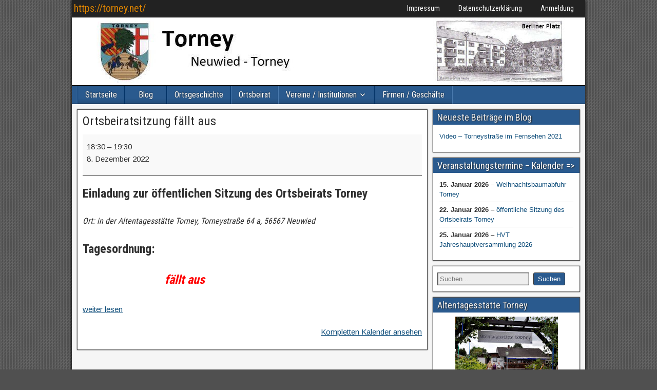

--- FILE ---
content_type: text/html; charset=UTF-8
request_url: https://torney.net/mc-events/st-martinszug-torney/?mc_id=34
body_size: 10822
content:
<!DOCTYPE html>
<html lang="de">
<head>
<meta charset="UTF-8" />
<meta name="viewport" content="initial-scale=1.0" />
<meta name='robots' content='index, follow, max-image-preview:large, max-snippet:-1, max-video-preview:-1' />
<link rel="profile" href="http://gmpg.org/xfn/11" />
<link rel="pingback" href="https://torney.net/xmlrpc.php" />

	<!-- This site is optimized with the Yoast SEO plugin v26.7 - https://yoast.com/wordpress/plugins/seo/ -->
	<title>Ortsbeiratsitzung fällt aus » 8. Dezember 2022 / https://torney.net/</title>
	<script type="application/ld+json" class="yoast-schema-graph">{"@context":"https://schema.org","@graph":[{"@type":"WebPage","@id":"https://torney.net/mc-events/st-martinszug-torney/","url":"https://torney.net/mc-events/st-martinszug-torney/","name":"St. Martinszug Torney - https://torney.net/","isPartOf":{"@id":"https://torney.net/#website"},"datePublished":"2023-02-13T20:36:22+00:00","dateModified":"2023-11-12T19:37:20+00:00","breadcrumb":{"@id":"https://torney.net/mc-events/st-martinszug-torney/#breadcrumb"},"inLanguage":"de","potentialAction":[{"@type":"ReadAction","target":["https://torney.net/mc-events/st-martinszug-torney/"]}]},{"@type":"BreadcrumbList","@id":"https://torney.net/mc-events/st-martinszug-torney/#breadcrumb","itemListElement":[{"@type":"ListItem","position":1,"name":"Startseite","item":"https://torney.net/"},{"@type":"ListItem","position":2,"name":"St. Martinszug Torney"}]},{"@type":"WebSite","@id":"https://torney.net/#website","url":"https://torney.net/","name":"https://torney.net/","description":"","publisher":{"@id":"https://torney.net/#/schema/person/22d48c91dca929b8f241bbf0556e73b7"},"potentialAction":[{"@type":"SearchAction","target":{"@type":"EntryPoint","urlTemplate":"https://torney.net/?s={search_term_string}"},"query-input":{"@type":"PropertyValueSpecification","valueRequired":true,"valueName":"search_term_string"}}],"inLanguage":"de"},{"@type":["Person","Organization"],"@id":"https://torney.net/#/schema/person/22d48c91dca929b8f241bbf0556e73b7","name":"R.N.","image":{"@type":"ImageObject","inLanguage":"de","@id":"https://torney.net/#/schema/person/image/","url":"https://secure.gravatar.com/avatar/b562a3ec9b08e8f3dd1b4e85e1ae86ba0aab87b0240cccbf5e2cb6b7fc809ec1?s=96&d=mm&r=g","contentUrl":"https://secure.gravatar.com/avatar/b562a3ec9b08e8f3dd1b4e85e1ae86ba0aab87b0240cccbf5e2cb6b7fc809ec1?s=96&d=mm&r=g","caption":"R.N."},"logo":{"@id":"https://torney.net/#/schema/person/image/"}},{"@type":"Event","name":"Ortsbeiratsitzung fällt aus","description":"Einladung zur öffentlichen Sitzung des Ortsbeirats Torney Ort: in der Altentagesstätte Torney, Torneystraße 64 a, 56567 Neuwied Tagesordnung: fällt aus","image":"https://torney.net/wp-content/uploads/2021/01/cropped-Icon-Torney.png","url":"https://torney.net/mc-events/ortsbeiratsitzung-faellt-aus/","startDate":"2022-12-08T18:30:00+01:00","endDate":"2022-12-08T19:30:00+01:00","duration":"PT1H","eventAttendanceMode":"https://schema.org/OnlineEventAttendanceMode","location":{"@type":"VirtualLocation","url":"https://torney.net/mc-events/ortsbeiratsitzung-faellt-aus/"},"mainEntityOfPage":{"@id":"https://torney.net/mc-events/st-martinszug-torney/"}}]}</script>
	<!-- / Yoast SEO plugin. -->


<link rel='dns-prefetch' href='//fonts.googleapis.com' />
<link rel="alternate" type="application/rss+xml" title="https://torney.net/ &raquo; Feed" href="https://torney.net/feed/" />
<link rel="alternate" type="application/rss+xml" title="https://torney.net/ &raquo; Kommentar-Feed" href="https://torney.net/comments/feed/" />
<link rel="alternate" title="oEmbed (JSON)" type="application/json+oembed" href="https://torney.net/wp-json/oembed/1.0/embed?url=https%3A%2F%2Ftorney.net%2Fmc-events%2Fst-martinszug-torney%2F" />
<link rel="alternate" title="oEmbed (XML)" type="text/xml+oembed" href="https://torney.net/wp-json/oembed/1.0/embed?url=https%3A%2F%2Ftorney.net%2Fmc-events%2Fst-martinszug-torney%2F&#038;format=xml" />
<style id='wp-img-auto-sizes-contain-inline-css' type='text/css'>
img:is([sizes=auto i],[sizes^="auto," i]){contain-intrinsic-size:3000px 1500px}
/*# sourceURL=wp-img-auto-sizes-contain-inline-css */
</style>
<style id='wp-block-library-inline-css' type='text/css'>
:root{--wp-block-synced-color:#7a00df;--wp-block-synced-color--rgb:122,0,223;--wp-bound-block-color:var(--wp-block-synced-color);--wp-editor-canvas-background:#ddd;--wp-admin-theme-color:#007cba;--wp-admin-theme-color--rgb:0,124,186;--wp-admin-theme-color-darker-10:#006ba1;--wp-admin-theme-color-darker-10--rgb:0,107,160.5;--wp-admin-theme-color-darker-20:#005a87;--wp-admin-theme-color-darker-20--rgb:0,90,135;--wp-admin-border-width-focus:2px}@media (min-resolution:192dpi){:root{--wp-admin-border-width-focus:1.5px}}.wp-element-button{cursor:pointer}:root .has-very-light-gray-background-color{background-color:#eee}:root .has-very-dark-gray-background-color{background-color:#313131}:root .has-very-light-gray-color{color:#eee}:root .has-very-dark-gray-color{color:#313131}:root .has-vivid-green-cyan-to-vivid-cyan-blue-gradient-background{background:linear-gradient(135deg,#00d084,#0693e3)}:root .has-purple-crush-gradient-background{background:linear-gradient(135deg,#34e2e4,#4721fb 50%,#ab1dfe)}:root .has-hazy-dawn-gradient-background{background:linear-gradient(135deg,#faaca8,#dad0ec)}:root .has-subdued-olive-gradient-background{background:linear-gradient(135deg,#fafae1,#67a671)}:root .has-atomic-cream-gradient-background{background:linear-gradient(135deg,#fdd79a,#004a59)}:root .has-nightshade-gradient-background{background:linear-gradient(135deg,#330968,#31cdcf)}:root .has-midnight-gradient-background{background:linear-gradient(135deg,#020381,#2874fc)}:root{--wp--preset--font-size--normal:16px;--wp--preset--font-size--huge:42px}.has-regular-font-size{font-size:1em}.has-larger-font-size{font-size:2.625em}.has-normal-font-size{font-size:var(--wp--preset--font-size--normal)}.has-huge-font-size{font-size:var(--wp--preset--font-size--huge)}.has-text-align-center{text-align:center}.has-text-align-left{text-align:left}.has-text-align-right{text-align:right}.has-fit-text{white-space:nowrap!important}#end-resizable-editor-section{display:none}.aligncenter{clear:both}.items-justified-left{justify-content:flex-start}.items-justified-center{justify-content:center}.items-justified-right{justify-content:flex-end}.items-justified-space-between{justify-content:space-between}.screen-reader-text{border:0;clip-path:inset(50%);height:1px;margin:-1px;overflow:hidden;padding:0;position:absolute;width:1px;word-wrap:normal!important}.screen-reader-text:focus{background-color:#ddd;clip-path:none;color:#444;display:block;font-size:1em;height:auto;left:5px;line-height:normal;padding:15px 23px 14px;text-decoration:none;top:5px;width:auto;z-index:100000}html :where(.has-border-color){border-style:solid}html :where([style*=border-top-color]){border-top-style:solid}html :where([style*=border-right-color]){border-right-style:solid}html :where([style*=border-bottom-color]){border-bottom-style:solid}html :where([style*=border-left-color]){border-left-style:solid}html :where([style*=border-width]){border-style:solid}html :where([style*=border-top-width]){border-top-style:solid}html :where([style*=border-right-width]){border-right-style:solid}html :where([style*=border-bottom-width]){border-bottom-style:solid}html :where([style*=border-left-width]){border-left-style:solid}html :where(img[class*=wp-image-]){height:auto;max-width:100%}:where(figure){margin:0 0 1em}html :where(.is-position-sticky){--wp-admin--admin-bar--position-offset:var(--wp-admin--admin-bar--height,0px)}@media screen and (max-width:600px){html :where(.is-position-sticky){--wp-admin--admin-bar--position-offset:0px}}

/*# sourceURL=wp-block-library-inline-css */
</style><style id='global-styles-inline-css' type='text/css'>
:root{--wp--preset--aspect-ratio--square: 1;--wp--preset--aspect-ratio--4-3: 4/3;--wp--preset--aspect-ratio--3-4: 3/4;--wp--preset--aspect-ratio--3-2: 3/2;--wp--preset--aspect-ratio--2-3: 2/3;--wp--preset--aspect-ratio--16-9: 16/9;--wp--preset--aspect-ratio--9-16: 9/16;--wp--preset--color--black: #000000;--wp--preset--color--cyan-bluish-gray: #abb8c3;--wp--preset--color--white: #ffffff;--wp--preset--color--pale-pink: #f78da7;--wp--preset--color--vivid-red: #cf2e2e;--wp--preset--color--luminous-vivid-orange: #ff6900;--wp--preset--color--luminous-vivid-amber: #fcb900;--wp--preset--color--light-green-cyan: #7bdcb5;--wp--preset--color--vivid-green-cyan: #00d084;--wp--preset--color--pale-cyan-blue: #8ed1fc;--wp--preset--color--vivid-cyan-blue: #0693e3;--wp--preset--color--vivid-purple: #9b51e0;--wp--preset--gradient--vivid-cyan-blue-to-vivid-purple: linear-gradient(135deg,rgb(6,147,227) 0%,rgb(155,81,224) 100%);--wp--preset--gradient--light-green-cyan-to-vivid-green-cyan: linear-gradient(135deg,rgb(122,220,180) 0%,rgb(0,208,130) 100%);--wp--preset--gradient--luminous-vivid-amber-to-luminous-vivid-orange: linear-gradient(135deg,rgb(252,185,0) 0%,rgb(255,105,0) 100%);--wp--preset--gradient--luminous-vivid-orange-to-vivid-red: linear-gradient(135deg,rgb(255,105,0) 0%,rgb(207,46,46) 100%);--wp--preset--gradient--very-light-gray-to-cyan-bluish-gray: linear-gradient(135deg,rgb(238,238,238) 0%,rgb(169,184,195) 100%);--wp--preset--gradient--cool-to-warm-spectrum: linear-gradient(135deg,rgb(74,234,220) 0%,rgb(151,120,209) 20%,rgb(207,42,186) 40%,rgb(238,44,130) 60%,rgb(251,105,98) 80%,rgb(254,248,76) 100%);--wp--preset--gradient--blush-light-purple: linear-gradient(135deg,rgb(255,206,236) 0%,rgb(152,150,240) 100%);--wp--preset--gradient--blush-bordeaux: linear-gradient(135deg,rgb(254,205,165) 0%,rgb(254,45,45) 50%,rgb(107,0,62) 100%);--wp--preset--gradient--luminous-dusk: linear-gradient(135deg,rgb(255,203,112) 0%,rgb(199,81,192) 50%,rgb(65,88,208) 100%);--wp--preset--gradient--pale-ocean: linear-gradient(135deg,rgb(255,245,203) 0%,rgb(182,227,212) 50%,rgb(51,167,181) 100%);--wp--preset--gradient--electric-grass: linear-gradient(135deg,rgb(202,248,128) 0%,rgb(113,206,126) 100%);--wp--preset--gradient--midnight: linear-gradient(135deg,rgb(2,3,129) 0%,rgb(40,116,252) 100%);--wp--preset--font-size--small: 13px;--wp--preset--font-size--medium: 20px;--wp--preset--font-size--large: 36px;--wp--preset--font-size--x-large: 42px;--wp--preset--spacing--20: 0.44rem;--wp--preset--spacing--30: 0.67rem;--wp--preset--spacing--40: 1rem;--wp--preset--spacing--50: 1.5rem;--wp--preset--spacing--60: 2.25rem;--wp--preset--spacing--70: 3.38rem;--wp--preset--spacing--80: 5.06rem;--wp--preset--shadow--natural: 6px 6px 9px rgba(0, 0, 0, 0.2);--wp--preset--shadow--deep: 12px 12px 50px rgba(0, 0, 0, 0.4);--wp--preset--shadow--sharp: 6px 6px 0px rgba(0, 0, 0, 0.2);--wp--preset--shadow--outlined: 6px 6px 0px -3px rgb(255, 255, 255), 6px 6px rgb(0, 0, 0);--wp--preset--shadow--crisp: 6px 6px 0px rgb(0, 0, 0);}:where(.is-layout-flex){gap: 0.5em;}:where(.is-layout-grid){gap: 0.5em;}body .is-layout-flex{display: flex;}.is-layout-flex{flex-wrap: wrap;align-items: center;}.is-layout-flex > :is(*, div){margin: 0;}body .is-layout-grid{display: grid;}.is-layout-grid > :is(*, div){margin: 0;}:where(.wp-block-columns.is-layout-flex){gap: 2em;}:where(.wp-block-columns.is-layout-grid){gap: 2em;}:where(.wp-block-post-template.is-layout-flex){gap: 1.25em;}:where(.wp-block-post-template.is-layout-grid){gap: 1.25em;}.has-black-color{color: var(--wp--preset--color--black) !important;}.has-cyan-bluish-gray-color{color: var(--wp--preset--color--cyan-bluish-gray) !important;}.has-white-color{color: var(--wp--preset--color--white) !important;}.has-pale-pink-color{color: var(--wp--preset--color--pale-pink) !important;}.has-vivid-red-color{color: var(--wp--preset--color--vivid-red) !important;}.has-luminous-vivid-orange-color{color: var(--wp--preset--color--luminous-vivid-orange) !important;}.has-luminous-vivid-amber-color{color: var(--wp--preset--color--luminous-vivid-amber) !important;}.has-light-green-cyan-color{color: var(--wp--preset--color--light-green-cyan) !important;}.has-vivid-green-cyan-color{color: var(--wp--preset--color--vivid-green-cyan) !important;}.has-pale-cyan-blue-color{color: var(--wp--preset--color--pale-cyan-blue) !important;}.has-vivid-cyan-blue-color{color: var(--wp--preset--color--vivid-cyan-blue) !important;}.has-vivid-purple-color{color: var(--wp--preset--color--vivid-purple) !important;}.has-black-background-color{background-color: var(--wp--preset--color--black) !important;}.has-cyan-bluish-gray-background-color{background-color: var(--wp--preset--color--cyan-bluish-gray) !important;}.has-white-background-color{background-color: var(--wp--preset--color--white) !important;}.has-pale-pink-background-color{background-color: var(--wp--preset--color--pale-pink) !important;}.has-vivid-red-background-color{background-color: var(--wp--preset--color--vivid-red) !important;}.has-luminous-vivid-orange-background-color{background-color: var(--wp--preset--color--luminous-vivid-orange) !important;}.has-luminous-vivid-amber-background-color{background-color: var(--wp--preset--color--luminous-vivid-amber) !important;}.has-light-green-cyan-background-color{background-color: var(--wp--preset--color--light-green-cyan) !important;}.has-vivid-green-cyan-background-color{background-color: var(--wp--preset--color--vivid-green-cyan) !important;}.has-pale-cyan-blue-background-color{background-color: var(--wp--preset--color--pale-cyan-blue) !important;}.has-vivid-cyan-blue-background-color{background-color: var(--wp--preset--color--vivid-cyan-blue) !important;}.has-vivid-purple-background-color{background-color: var(--wp--preset--color--vivid-purple) !important;}.has-black-border-color{border-color: var(--wp--preset--color--black) !important;}.has-cyan-bluish-gray-border-color{border-color: var(--wp--preset--color--cyan-bluish-gray) !important;}.has-white-border-color{border-color: var(--wp--preset--color--white) !important;}.has-pale-pink-border-color{border-color: var(--wp--preset--color--pale-pink) !important;}.has-vivid-red-border-color{border-color: var(--wp--preset--color--vivid-red) !important;}.has-luminous-vivid-orange-border-color{border-color: var(--wp--preset--color--luminous-vivid-orange) !important;}.has-luminous-vivid-amber-border-color{border-color: var(--wp--preset--color--luminous-vivid-amber) !important;}.has-light-green-cyan-border-color{border-color: var(--wp--preset--color--light-green-cyan) !important;}.has-vivid-green-cyan-border-color{border-color: var(--wp--preset--color--vivid-green-cyan) !important;}.has-pale-cyan-blue-border-color{border-color: var(--wp--preset--color--pale-cyan-blue) !important;}.has-vivid-cyan-blue-border-color{border-color: var(--wp--preset--color--vivid-cyan-blue) !important;}.has-vivid-purple-border-color{border-color: var(--wp--preset--color--vivid-purple) !important;}.has-vivid-cyan-blue-to-vivid-purple-gradient-background{background: var(--wp--preset--gradient--vivid-cyan-blue-to-vivid-purple) !important;}.has-light-green-cyan-to-vivid-green-cyan-gradient-background{background: var(--wp--preset--gradient--light-green-cyan-to-vivid-green-cyan) !important;}.has-luminous-vivid-amber-to-luminous-vivid-orange-gradient-background{background: var(--wp--preset--gradient--luminous-vivid-amber-to-luminous-vivid-orange) !important;}.has-luminous-vivid-orange-to-vivid-red-gradient-background{background: var(--wp--preset--gradient--luminous-vivid-orange-to-vivid-red) !important;}.has-very-light-gray-to-cyan-bluish-gray-gradient-background{background: var(--wp--preset--gradient--very-light-gray-to-cyan-bluish-gray) !important;}.has-cool-to-warm-spectrum-gradient-background{background: var(--wp--preset--gradient--cool-to-warm-spectrum) !important;}.has-blush-light-purple-gradient-background{background: var(--wp--preset--gradient--blush-light-purple) !important;}.has-blush-bordeaux-gradient-background{background: var(--wp--preset--gradient--blush-bordeaux) !important;}.has-luminous-dusk-gradient-background{background: var(--wp--preset--gradient--luminous-dusk) !important;}.has-pale-ocean-gradient-background{background: var(--wp--preset--gradient--pale-ocean) !important;}.has-electric-grass-gradient-background{background: var(--wp--preset--gradient--electric-grass) !important;}.has-midnight-gradient-background{background: var(--wp--preset--gradient--midnight) !important;}.has-small-font-size{font-size: var(--wp--preset--font-size--small) !important;}.has-medium-font-size{font-size: var(--wp--preset--font-size--medium) !important;}.has-large-font-size{font-size: var(--wp--preset--font-size--large) !important;}.has-x-large-font-size{font-size: var(--wp--preset--font-size--x-large) !important;}
/*# sourceURL=global-styles-inline-css */
</style>

<style id='classic-theme-styles-inline-css' type='text/css'>
/*! This file is auto-generated */
.wp-block-button__link{color:#fff;background-color:#32373c;border-radius:9999px;box-shadow:none;text-decoration:none;padding:calc(.667em + 2px) calc(1.333em + 2px);font-size:1.125em}.wp-block-file__button{background:#32373c;color:#fff;text-decoration:none}
/*# sourceURL=/wp-includes/css/classic-themes.min.css */
</style>
<link rel='stylesheet' id='frontier-font-css' href='//fonts.googleapis.com/css?family=Roboto+Condensed%3A400%2C700%7CArimo%3A400%2C700&#038;ver=6.9' type='text/css' media='all' />
<link rel='stylesheet' id='genericons-css' href='https://torney.net/wp-content/themes/frontier/includes/genericons/genericons.css?ver=1.3.3' type='text/css' media='all' />
<link rel='stylesheet' id='frontier-main-css' href='https://torney.net/wp-content/themes/frontier/style.css?ver=1.3.3' type='text/css' media='all' />
<link rel='stylesheet' id='frontier-responsive-css' href='https://torney.net/wp-content/themes/frontier/responsive.css?ver=1.3.3' type='text/css' media='all' />
<link rel='stylesheet' id='slb_core-css' href='https://torney.net/wp-content/plugins/simple-lightbox/client/css/app.css?ver=2.9.4' type='text/css' media='all' />
<link rel='stylesheet' id='tablepress-default-css' href='https://torney.net/wp-content/tablepress-combined.min.css?ver=56' type='text/css' media='all' />
<link rel='stylesheet' id='dashicons-css' href='https://torney.net/wp-includes/css/dashicons.min.css?ver=6.9' type='text/css' media='all' />
<link rel='stylesheet' id='my-calendar-lists-css' href='https://torney.net/wp-content/plugins/my-calendar/css/list-presets.css?ver=3.6.17' type='text/css' media='all' />
<link rel='stylesheet' id='my-calendar-reset-css' href='https://torney.net/wp-content/plugins/my-calendar/css/reset.css?ver=3.6.17' type='text/css' media='all' />
<link rel='stylesheet' id='my-calendar-style-css' href='https://torney.net/wp-content/plugins/my-calendar/styles/twentytwenty.css?ver=3.6.17-twentytwenty-css' type='text/css' media='all' />
<style id='my-calendar-style-inline-css' type='text/css'>

/* Styles by My Calendar - Joe Dolson https://www.joedolson.com/ */

.my-calendar-modal .event-title svg { background-color: #2a5a8e; padding: 3px; }
.mc-main .mc_torney .event-title, .mc-main .mc_torney .event-title a { background: #2a5a8e !important; color: #ffffff !important; }
.mc-main .mc_torney .event-title button { background: #2a5a8e !important; color: #ffffff !important; }
.mc-main .mc_torney .event-title a:hover, .mc-main .mc_torney .event-title a:focus { background: #00275b !important;}
.mc-main .mc_torney .event-title button:hover, .mc-main .mc_torney .event-title button:focus { background: #00275b !important;}
.my-calendar-modal .event-title svg { background-color: #dd3333; padding: 3px; }
.mc-main .mc_ortsbeirat .event-title, .mc-main .mc_ortsbeirat .event-title a { background: #dd3333 !important; color: #ffffff !important; }
.mc-main .mc_ortsbeirat .event-title button { background: #dd3333 !important; color: #ffffff !important; }
.mc-main .mc_ortsbeirat .event-title a:hover, .mc-main .mc_ortsbeirat .event-title a:focus { background: #aa0000 !important;}
.mc-main .mc_ortsbeirat .event-title button:hover, .mc-main .mc_ortsbeirat .event-title button:focus { background: #aa0000 !important;}
.my-calendar-modal .event-title svg { background-color: #a4b2bf; padding: 3px; }
.mc-main .mc_hvt .event-title, .mc-main .mc_hvt .event-title a { background: #a4b2bf !important; color: #000000 !important; }
.mc-main .mc_hvt .event-title button { background: #a4b2bf !important; color: #000000 !important; }
.mc-main .mc_hvt .event-title a:hover, .mc-main .mc_hvt .event-title a:focus { background: #d7e5f2 !important;}
.mc-main .mc_hvt .event-title button:hover, .mc-main .mc_hvt .event-title button:focus { background: #d7e5f2 !important;}
.my-calendar-modal .event-title svg { background-color: #81d742; padding: 3px; }
.mc-main .mc_kijub .event-title, .mc-main .mc_kijub .event-title a { background: #81d742 !important; color: #000000 !important; }
.mc-main .mc_kijub .event-title button { background: #81d742 !important; color: #000000 !important; }
.mc-main .mc_kijub .event-title a:hover, .mc-main .mc_kijub .event-title a:focus { background: #b4ff75 !important;}
.mc-main .mc_kijub .event-title button:hover, .mc-main .mc_kijub .event-title button:focus { background: #b4ff75 !important;}
.mc-main, .mc-event, .my-calendar-modal, .my-calendar-modal-overlay, .mc-event-list {--primary-dark: #313233; --primary-light: #fff; --secondary-light: #fff; --secondary-dark: #000; --highlight-dark: #666; --highlight-light: #efefef; --close-button: #b32d2e; --search-highlight-bg: #f5e6ab; --navbar-background: transparent; --nav-button-bg: #fff; --nav-button-color: #313233; --nav-button-border: #313233; --nav-input-border: #313233; --nav-input-background: #fff; --nav-input-color: #313233; --grid-cell-border: #0000001f; --grid-header-border: #313233; --grid-header-color: #313233; --grid-weekend-color: #313233; --grid-header-bg: transparent; --grid-weekend-bg: transparent; --grid-cell-background: transparent; --current-day-border: #313233; --current-day-color: #313233; --current-day-bg: transparent; --date-has-events-bg: #313233; --date-has-events-color: #f6f7f7; --calendar-heading: clamp( 1.125rem, 24px, 2.5rem ); --event-title: clamp( 1.25rem, 24px, 2.5rem ); --grid-date: 16px; --grid-date-heading: clamp( .75rem, 16px, 1.5rem ); --modal-title: 1.5rem; --navigation-controls: clamp( .75rem, 16px, 1.5rem ); --card-heading: 1.125rem; --list-date: 1.25rem; --author-card: clamp( .75rem, 14px, 1.5rem); --single-event-title: clamp( 1.25rem, 24px, 2.5rem ); --mini-time-text: clamp( .75rem, 14px 1.25rem ); --list-event-date: 1.25rem; --list-event-title: 1.2rem; --grid-max-width: 1260px; --list-preset-border-color: #000000; --list-preset-stripe-background: rgba( 0,0,0,.04 ); --list-preset-date-badge-background: #000; --list-preset-date-badge-color: #fff; --list-preset-background: transparent; --category-mc_torney: #2a5a8e; --category-mc_ortsbeirat: #dd3333; --category-mc_hvt: #a4b2bf; --category-mc_kijub: #81d742; }
/*# sourceURL=my-calendar-style-inline-css */
</style>
<script type="text/javascript" src="https://torney.net/wp-includes/js/jquery/jquery.min.js?ver=3.7.1" id="jquery-core-js"></script>
<script type="text/javascript" src="https://torney.net/wp-includes/js/jquery/jquery-migrate.min.js?ver=3.4.1" id="jquery-migrate-js"></script>
<link rel="https://api.w.org/" href="https://torney.net/wp-json/" /><link rel="EditURI" type="application/rsd+xml" title="RSD" href="https://torney.net/xmlrpc.php?rsd" />
<meta name="generator" content="WordPress 6.9" />
<link rel='shortlink' href='https://torney.net/?p=3109' />

<meta property="Frontier Theme" content="1.3.3" />
<style type="text/css" media="screen">
	#container 	{width: 1000px;}
	#header 	{min-height: 0px;}
	#content 	{width: 70%;}
	#sidebar-left 	{width: 30%;}
	#sidebar-right 	{width: 30%;}
</style>

<style type="text/css" media="screen">
	.page-template-page-cs-php #content, .page-template-page-sc-php #content {width: 70%;}
	.page-template-page-cs-php #sidebar-left, .page-template-page-sc-php #sidebar-left,
	.page-template-page-cs-php #sidebar-right, .page-template-page-sc-php #sidebar-right {width: 30%;}
	.page-template-page-scs-php #content {width: 50%;}
	.page-template-page-scs-php #sidebar-left {width: 25%;}
	.page-template-page-scs-php #sidebar-right {width: 25%;}
</style>

<style type="text/css" id="custom-background-css">
body.custom-background { background-image: url("https://torney.net/wp-content/themes/frontier/images/honeycomb.png"); background-position: left top; background-size: auto; background-repeat: repeat; background-attachment: scroll; }
</style>
	<link rel='canonical' href='https://torney.net/mc-events/st-martinszug-torney/?mc_id=34' />
<link rel="icon" href="https://torney.net/wp-content/uploads/2021/01/cropped-Icon-Torney-32x32.png" sizes="32x32" />
<link rel="icon" href="https://torney.net/wp-content/uploads/2021/01/cropped-Icon-Torney-192x192.png" sizes="192x192" />
<link rel="apple-touch-icon" href="https://torney.net/wp-content/uploads/2021/01/cropped-Icon-Torney-180x180.png" />
<meta name="msapplication-TileImage" content="https://torney.net/wp-content/uploads/2021/01/cropped-Icon-Torney-270x270.png" />
</head>

<body class="wp-singular mc-events-template-default single single-mc-events postid-3109 custom-background wp-theme-frontier single-mc-mc_body_34 single-body-event single-mc_ortsbeirat single-mc_no-location single-past-event single-mc_primary_ortsbeirat single-nonrecurring single-mc-1-stunde single-mc-start-18-30 single-ungrouped single-mc-event-23 single-mc-event single-mc_rel_ortsbeirat">
	
	
<div id="container" class="cf" >
	
			
		<div id="top-bar" class="cf">
			
			<div id="top-bar-info">
														<h2 id="site-title"><a href="https://torney.net/">https://torney.net/</a></h2>				
									<span id="site-description"></span>
							</div>

							<nav id="nav-top" role="navigation" aria-label="Top Menu">
					<ul id="menu-top" class="nav-top"><li id="menu-item-109" class="menu-item menu-item-type-post_type menu-item-object-page menu-item-109"><a href="https://torney.net/impressum/">Impressum</a></li>
<li id="menu-item-108" class="menu-item menu-item-type-post_type menu-item-object-page menu-item-108"><a href="https://torney.net/datenschutz/">Datenschutzerklärung</a></li>
<li id="menu-item-129" class="menu-item menu-item-type-custom menu-item-object-custom menu-item-129"><a href="https://torney.net/wp-login.php">Anmeldung</a></li>
</ul>				</nav>
			
					</div>
	
			<div id="header" class="cf"  role="banner">
			
							<div id="header-logo">
					<a href="https://torney.net/"><img src="https://torney.net/wp-content/uploads/2021/11/torney-start-2.jpg" alt="https://torney.net/" /></a>
				</div>
			
			
					</div>
	
			
		<nav id="nav-main" class="cf drop"  role="navigation" aria-label="Main Menu">
			
							<button class="drop-toggle"><span class="genericon genericon-menu"></span></button>
			
			<ul id="menu-hauptmenue" class="nav-main"><li id="menu-item-77" class="menu-item menu-item-type-custom menu-item-object-custom menu-item-home menu-item-77"><a href="https://torney.net/">Startseite</a></li>
<li id="menu-item-98" class="menu-item menu-item-type-taxonomy menu-item-object-category menu-item-98"><a href="https://torney.net/category/blog/">Blog</a></li>
<li id="menu-item-84" class="menu-item menu-item-type-post_type menu-item-object-page menu-item-84"><a href="https://torney.net/ortsgeschichte/">Ortsgeschichte</a></li>
<li id="menu-item-83" class="menu-item menu-item-type-post_type menu-item-object-page menu-item-83"><a href="https://torney.net/ortsbeirat/">Ortsbeirat</a></li>
<li id="menu-item-86" class="menu-item menu-item-type-post_type menu-item-object-page menu-item-has-children menu-item-86"><a href="https://torney.net/vereine/">Vereine / Institutionen</a>
<ul class="sub-menu">
	<li id="menu-item-80" class="menu-item menu-item-type-post_type menu-item-object-page menu-item-has-children menu-item-80"><a href="https://torney.net/vereine/kinderjugend/">Kinder + Jugend</a>
	<ul class="sub-menu">
		<li id="menu-item-82" class="menu-item menu-item-type-post_type menu-item-object-page menu-item-82"><a href="https://torney.net/vereine/kinderjugend/kinder-ab-6-jahre/">Kinder ab 6 Jahre</a></li>
		<li id="menu-item-81" class="menu-item menu-item-type-post_type menu-item-object-page menu-item-81"><a href="https://torney.net/vereine/kinderjugend/kinder-ab-13-jahre/">Kinder ab 13 Jahre</a></li>
		<li id="menu-item-399" class="menu-item menu-item-type-custom menu-item-object-custom menu-item-399"><a target="_blank" href="https://torney.net/wp-content/uploads/2018/03/angebote-kj.pdf">Angebote Kinder-Jugend</a></li>
	</ul>
</li>
	<li id="menu-item-87" class="menu-item menu-item-type-post_type menu-item-object-page menu-item-87"><a href="https://torney.net/vereine/bridge-forum/">Bridge Forum</a></li>
	<li id="menu-item-88" class="menu-item menu-item-type-post_type menu-item-object-page menu-item-88"><a href="https://torney.net/vereine/burschenverein/">Alte Burschen</a></li>
	<li id="menu-item-89" class="menu-item menu-item-type-post_type menu-item-object-page menu-item-89"><a href="https://torney.net/vereine/foerderverein-kita/">Förderverein KITA</a></li>
	<li id="menu-item-90" class="menu-item menu-item-type-post_type menu-item-object-page menu-item-90"><a href="https://torney.net/vereine/hvt/">Heimat- und Verschönerungsverein</a></li>
	<li id="menu-item-529" class="menu-item menu-item-type-custom menu-item-object-custom menu-item-529"><a target="_blank" href="http://www.mennoniten-neuwied.de/">Ev. Mennonitengemeinde</a></li>
	<li id="menu-item-3290" class="menu-item menu-item-type-post_type menu-item-object-page menu-item-3290"><a href="https://torney.net/vereine/karnevalsfreunde-torney/">Karnevalsfreunde Torney</a></li>
	<li id="menu-item-91" class="menu-item menu-item-type-post_type menu-item-object-page menu-item-91"><a href="https://torney.net/vereine/moehnenverein/">Möhnenverein</a></li>
	<li id="menu-item-241" class="menu-item menu-item-type-custom menu-item-object-custom menu-item-241"><a target="_blank" href="http://www.pilgrimfalkoni.de/">Pfadfinder</a></li>
	<li id="menu-item-94" class="menu-item menu-item-type-post_type menu-item-object-page menu-item-94"><a href="https://torney.net/vereine/siedlergemeinschaft/">Siedlergemeinschaft</a></li>
	<li id="menu-item-95" class="menu-item menu-item-type-post_type menu-item-object-page menu-item-95"><a href="https://torney.net/vereine/singkreis/">Singkreis</a></li>
	<li id="menu-item-96" class="menu-item menu-item-type-post_type menu-item-object-page menu-item-96"><a href="https://torney.net/vereine/ttc-ttg-2/">Tischtennis TTC / TTG</a></li>
	<li id="menu-item-97" class="menu-item menu-item-type-post_type menu-item-object-page menu-item-97"><a href="https://torney.net/vereine/tv-niederbieber/">TV Niederbieber</a></li>
</ul>
</li>
<li id="menu-item-2075" class="menu-item menu-item-type-post_type menu-item-object-page menu-item-2075"><a href="https://torney.net/firmen-geschaefte/">Firmen / Geschäfte</a></li>
</ul>
					</nav>
	
	
<div id="main" class="col-cs cf">

<div id="content" class="cf"  role="main">

	
	
	
	
					
<article id="post-3109" class="single-view post-3109 mc-events type-mc-events status-publish hentry mc-event-category-hvt" >


<header class="entry-header cf">
		<h1 class="entry-title" ><a href="https://torney.net/mc-events/st-martinszug-torney/"> Ortsbeiratsitzung fällt aus</a></h1>
	</header>

<div class="entry-byline cf">
	
	
	
	
	
	
	</div>

<div class="entry-content cf" >
	
	
	<article id='mc_single_08_34-single-34' class='mc-mc_single_34 single-event mc_ortsbeirat mc_no-location past-event mc_primary_ortsbeirat nonrecurring mc-1-stunde mc-start-18-30 ungrouped mc-event-23 mc-event mc_rel_ortsbeirat'><header>	<span class="summary screen-reader-text">Ortsbeiratsitzung fällt aus</span></header><div id='mc_single_08_34-single-details-34' class='details no-image' >

	
	<div class='time-block'>
		<span class='mc-icon' aria-hidden='true'></span>
		<p><span class="time-wrapper"><span class='event-time dtstart'><time class='value-title' datetime='2022-12-08T18:30:00+01:00' title='2022-12-08T18:30:00+01:00'>18:30</time></span> <span class='time-separator'> &ndash; </span> <span class='end-time dtend'> <time class='value-title' datetime='2022-12-08T19:30:00+01:00' title='2022-12-08T19:30:00+01:00'>19:30</time></span></span><br /><span class="date-wrapper"><span class='mc-start-date dtstart' title='2022-12-08T18:30:00+01:00' content='2022-12-08T18:30:00+01:00'>8. Dezember 2022</span>  </span></p>
	</div>
		<div class='longdesc description'><h1><strong>Einladung zur öffentlichen Sitzung des Ortsbeirats Torney</strong></h1>
<h5><em>Ort: in der Altentagesstätte Torney, Torneystraße 64 a, 56567 Neuwied</em></h5>
<h1><strong>Tagesordnung:</strong></h1>
<h1 style="padding-left: 160px"><span style="color: #ff0000"><em><strong>fällt aus</strong></em></span></h1>
</div>
		<div class="sharing">	<p class='mc-details'><a aria-label='weiter lesen: Ortsbeiratsitzung fällt aus' href='https://torney.net/mc-events/ortsbeiratsitzung-faellt-aus/'>weiter lesen</a></p>
</div>
		<p class='view-full'><a href='https://torney.net/my-calendar/'>Kompletten Kalender ansehen</a></p></div><!--end .details--></article>
	
	
	
	</div>

<footer class="entry-footer cf">
	
	
	
	</footer>


</article>



			<div id="comment-area">
<div id="comments">
	
	</div></div>
			
	
	
	
	
</div>

<div id="sidebar-right" class="sidebar cf"  role="complementary" aria-label="Sidebar Right">
		<aside id="widgets-wrap-sidebar-right">

					
		<section id="recent-posts-3" class="widget-sidebar frontier-widget widget_recent_entries">
		<h2 class="widget-title">Neueste Beiträge im Blog</h2>
		<ul>
											<li>
					<a href="https://torney.net/07-07-2021-video-von-swr-torneystrasse-im-fernsehen/">Video – Torneystraße im Fernsehen 2021</a>
									</li>
					</ul>

		</section><section id="my_calendar_upcoming_widget-2" class="widget-sidebar frontier-widget widget_my_calendar_upcoming_widget"><h2 class="widget-title"><a href='https://torney.net/my-calendar/'>Veranstaltungstermine &#8211; Kalender =&gt;</a></h2><div class='mc-event-list-container'><ul id='upcoming-events-f8c9b1da032b297f2d854aa1a3f82398' class='mc-event-list upcoming-events list-events'>
<li class="mc-mc_upcoming_135 upcoming-event mc_torney mc_no-location past-event mc_primary_torney nonrecurring mc-12-stunden mc-start-06-00 ungrouped mc-event-114 mc-events mc_rel_torney"><strong><span class='mc_db'>15. Januar 2026</span></strong> – <a href='https://torney.net/mc-events/weihnachtsbaumabfuhr-torney-4/' rel="nofollow"><span class='mc-icon' aria-hidden='true'></span>Weihnachtsbaumabfuhr Torney</a></li>

<li class="mc-mc_upcoming_134 upcoming-event mc_ortsbeirat mc_no-location future-event mc_primary_ortsbeirat nonrecurring mc mc-start-17-30 ungrouped mc-event-113 mc-events mc_rel_ortsbeirat"><strong><span class='mc_db'>22. Januar 2026</span></strong> – <a href='https://torney.net/mc-events/oeffentliche-sitzung-des-ortsbeirats-torney-5/'><span class='mc-icon' aria-hidden='true'></span>öffentliche Sitzung des Ortsbeirats Torney</a></li>

<li class="mc-mc_upcoming_125 upcoming-event mc_hvt mc_no-location future-event mc_primary_hvt nonrecurring mc mc-start-16-00 ungrouped mc-event-104 mc-events mc_rel_hvt"><strong><span class='mc_db'>25. Januar 2026</span></strong> – <a href='https://torney.net/mc-events/hvt-jahreshauptversammlung-2026/'><span class='mc-icon' aria-hidden='true'></span>HVT Jahreshauptversammlung 2026</a></li>
</ul></div></section><section id="search-2" class="widget-sidebar frontier-widget widget_search"><form role="search" method="get" class="search-form" action="https://torney.net/">
				<label>
					<span class="screen-reader-text">Suche nach:</span>
					<input type="search" class="search-field" placeholder="Suchen …" value="" name="s" />
				</label>
				<input type="submit" class="search-submit" value="Suchen" />
			</form></section><section id="text-4" class="widget-sidebar frontier-widget widget_text"><h2 class="widget-title">Altentagesstätte Torney</h2>			<div class="textwidget"><p><img loading="lazy" decoding="async" class="aligncenter wp-image-366 size-full" src="https://torney.net/wp-content/uploads/2018/03/altentagesstaette-01.jpg" alt="" width="200" height="133" /></p>
<p style="text-align: center;">Torneystr. 64a, 56567 Neuwied</p>
<p>Öffnungszeit: freitags 18:00 bis 20:00 Uhr</p>
<p><strong>zuständig für Vermietung:</strong><br />
Thomas Meyer<br />
Tel.: 02631 / 9461970<br />
Mail: <a href="mailto:AT-Vermietung@torney.net">AT-Vermietung@torney.net</a><br />
Altentagesstätte: Tel. 02631 / 58469</p>
</div>
		</section><section id="text-7" class="widget-sidebar frontier-widget widget_text"><h2 class="widget-title">Bürgerhaus Torney</h2>			<div class="textwidget"><p><img loading="lazy" decoding="async" class="aligncenter wp-image-3219 size-full" src="https://torney.net/wp-content/uploads/2024/01/Westpreussenstr.-02-Nr1-Buergerhaus.png" alt="" width="200" height="106" /></p>
<p style="text-align: center;">Westpreußenstr. 1, 56567 Neuwied</p>
<p><strong>zuständig für Vermietung:<br />
</strong>Stadtverwaltung Neuwied<br />
Tel. 02631 / 802-120</p>
</div>
		</section><section id="text-2" class="widget-sidebar frontier-widget widget_text"><h2 class="widget-title">Nachbarn</h2>			<div class="textwidget"><table style="height: 44px; width: 100%; border-collapse: collapse;">
<tbody>
<tr style="height: 22px;">
<td style="border-color: #ffffff; width: 30%; height: 11px;"><strong>Stadtteile</strong></td>
<td style="border-color: #ffffff; width: 70%; text-align: right; height: 11px;"><strong>Stadt Neuwied   </strong></td>
</tr>
<tr style="height: 22px;">
<td style="border-color: #ffffff; height: 22px; width: 30%;"><a href="http://www.altwied.de/" target="_blank" rel="noopener">Altwied<br />
</a><a href="http://www.engers-info.de/" target="_blank" rel="noopener">Engers</a><br />
<a href="http://www.neuwied-feldkirchen.net/" target="_blank" rel="noopener">Feldkirchen<br />
</a><a href="http://www.niederbieber.de/" target="_blank" rel="noopener">Niederbieber<br />
</a><a href="https://www.segendorf.info/" target="_blank" rel="noopener">Segendorf</a></td>
<td style="border-color: #ffffff; height: 22px; text-align: right; vertical-align: top; width: 70%;"><a href="https://www.neuwied.de/" target="_blank" rel="noopener"><img loading="lazy" decoding="async" class="alignnone size-full wp-image-406" src="https://torney.net/wp-content/uploads/2021/07/neuwied-pegelturm.jpg" alt="" width="115" height="71" /></a></td>
</tr>
</tbody>
</table>
</div>
		</section><section id="text-5" class="widget-sidebar frontier-widget widget_text"><h2 class="widget-title">Kontakt</h2>			<div class="textwidget"><p><img loading="lazy" decoding="async" class="alignleft size-full wp-image-555" src="https://torney.net/wp-content/uploads/2018/03/torney_83x100.jpg" alt="" width="83" height="100" />Haben Sie Infos über Torney oder Anregungen, dann wenden Sie sich bitte an:</p>
<p>EMail: <a href="mailto:info@torney.net">info@torney.net</a></p>
</div>
		</section>		
	</aside>
	</div></div>


<div id="bottom-bar" class="cf" role="contentinfo">
	
			<span id="bottom-bar-text">RN Copyright &copy; 1999/2018 Torney. Alle Rechte vorbehalten.</span>
	
					<span id="theme-link"><a href="https://ronangelo.com/frontier/">Frontier Theme</a></span>
	
	</div>

</div>


<script type="speculationrules">
{"prefetch":[{"source":"document","where":{"and":[{"href_matches":"/*"},{"not":{"href_matches":["/wp-*.php","/wp-admin/*","/wp-content/uploads/*","/wp-content/*","/wp-content/plugins/*","/wp-content/themes/frontier/*","/*\\?(.+)"]}},{"not":{"selector_matches":"a[rel~=\"nofollow\"]"}},{"not":{"selector_matches":".no-prefetch, .no-prefetch a"}}]},"eagerness":"conservative"}]}
</script>
<script type="text/javascript">
jQuery(document).ready(function($) {
	$( '#nav-main .drop-toggle' ).click(function(){
		$( '#nav-main' ).toggleClass( 'dropped' );
	});
});
</script>
<script type="text/javascript" id="wpfront-scroll-top-js-extra">
/* <![CDATA[ */
var wpfront_scroll_top_data = {"data":{"css":"#wpfront-scroll-top-container{position:fixed;cursor:pointer;z-index:9999;border:none;outline:none;background-color:rgba(0,0,0,0);box-shadow:none;outline-style:none;text-decoration:none;opacity:0;display:none;align-items:center;justify-content:center;margin:0;padding:0}#wpfront-scroll-top-container.show{display:flex;opacity:1}#wpfront-scroll-top-container .sr-only{position:absolute;width:1px;height:1px;padding:0;margin:-1px;overflow:hidden;clip:rect(0,0,0,0);white-space:nowrap;border:0}#wpfront-scroll-top-container .text-holder{padding:3px 10px;-webkit-border-radius:3px;border-radius:3px;-webkit-box-shadow:4px 4px 5px 0px rgba(50,50,50,.5);-moz-box-shadow:4px 4px 5px 0px rgba(50,50,50,.5);box-shadow:4px 4px 5px 0px rgba(50,50,50,.5)}#wpfront-scroll-top-container{left:650px;bottom:10px;}#wpfront-scroll-top-container img{width:35px;height:35px;}#wpfront-scroll-top-container .text-holder{color:#ffffff;background-color:#000000;width:35px;height:35px;line-height:35px;}#wpfront-scroll-top-container .text-holder:hover{background-color:#000000;}#wpfront-scroll-top-container i{color:#000000;}","html":"\u003Cbutton id=\"wpfront-scroll-top-container\" aria-label=\"\" title=\"\" \u003E\u003Cimg src=\"https://torney.net/wp-content/plugins/wpfront-scroll-top/includes/assets/icons/105.png\" alt=\"\" title=\"\"\u003E\u003C/button\u003E","data":{"hide_iframe":false,"button_fade_duration":200,"auto_hide":false,"auto_hide_after":2,"scroll_offset":100,"button_opacity":0.9,"button_action":"top","button_action_element_selector":"","button_action_container_selector":"html, body","button_action_element_offset":0,"scroll_duration":400}}};
//# sourceURL=wpfront-scroll-top-js-extra
/* ]]> */
</script>
<script type="text/javascript" src="https://torney.net/wp-content/plugins/wpfront-scroll-top/includes/assets/wpfront-scroll-top.min.js?ver=3.0.1.09211" id="wpfront-scroll-top-js"></script>
<script type="text/javascript" src="https://torney.net/wp-includes/js/dist/dom-ready.min.js?ver=f77871ff7694fffea381" id="wp-dom-ready-js"></script>
<script type="text/javascript" src="https://torney.net/wp-includes/js/dist/hooks.min.js?ver=dd5603f07f9220ed27f1" id="wp-hooks-js"></script>
<script type="text/javascript" src="https://torney.net/wp-includes/js/dist/i18n.min.js?ver=c26c3dc7bed366793375" id="wp-i18n-js"></script>
<script type="text/javascript" id="wp-i18n-js-after">
/* <![CDATA[ */
wp.i18n.setLocaleData( { 'text direction\u0004ltr': [ 'ltr' ] } );
//# sourceURL=wp-i18n-js-after
/* ]]> */
</script>
<script type="text/javascript" id="wp-a11y-js-translations">
/* <![CDATA[ */
( function( domain, translations ) {
	var localeData = translations.locale_data[ domain ] || translations.locale_data.messages;
	localeData[""].domain = domain;
	wp.i18n.setLocaleData( localeData, domain );
} )( "default", {"translation-revision-date":"2026-01-15 01:08:34+0000","generator":"GlotPress\/4.0.3","domain":"messages","locale_data":{"messages":{"":{"domain":"messages","plural-forms":"nplurals=2; plural=n != 1;","lang":"de"},"Notifications":["Benachrichtigungen"]}},"comment":{"reference":"wp-includes\/js\/dist\/a11y.js"}} );
//# sourceURL=wp-a11y-js-translations
/* ]]> */
</script>
<script type="text/javascript" src="https://torney.net/wp-includes/js/dist/a11y.min.js?ver=cb460b4676c94bd228ed" id="wp-a11y-js"></script>
<script type="text/javascript" id="mc.mcjs-js-extra">
/* <![CDATA[ */
var my_calendar = {"grid":"true","list":"true","mini":"true","ajax":"true","links":"false","newWindow":"Neuer Tab","subscribe":"Abonnieren","export":"Export","action":"mcjs_action","security":"c4147c3aec","ajaxurl":"https://torney.net/wp-admin/admin-ajax.php"};
//# sourceURL=mc.mcjs-js-extra
/* ]]> */
</script>
<script type="text/javascript" src="https://torney.net/wp-content/plugins/my-calendar/js/mcjs.min.js?ver=3.6.17" id="mc.mcjs-js"></script>
<script type="text/javascript" id="slb_context">/* <![CDATA[ */if ( !!window.jQuery ) {(function($){$(document).ready(function(){if ( !!window.SLB ) { {$.extend(SLB, {"context":["public","user_guest"]});} }})})(jQuery);}/* ]]> */</script>
</body>
</html>

--- FILE ---
content_type: text/css
request_url: https://torney.net/wp-content/plugins/my-calendar/styles/twentytwenty.css?ver=3.6.17-twentytwenty-css
body_size: 1021
content:
.mc-main.twentytwenty span.category-color-sample {
	border: none !important;
}

.mc-main.twentytwenty .my-calendar-header input:hover, .mc-main.twentytwenty .my-calendar-header input:focus,
.mc-main.twentytwenty .my-calendar-header a:hover, .mc-main.twentytwenty .mc_bottomnav a:hover,
.mc-main.twentytwenty .my-calendar-header a:focus, .mc-main.twentytwenty .mc_bottomnav a:focus {
	text-decoration: underline;
}

.mc-main.twentytwenty.list .my-calendar-month, .mc-main.twentytwenty .heading  {
	font-size: 20px;
	color: #313233;
	color: var(--primary-dark);
	text-align: right;
	margin: 0;
}

.mc-main.twentytwenty.mini .heading {
	font-size: 16px;
}

.mc-main.twentytwenty th {
	font-size: 16px;
	background: #fff !important;
	background: var(--primary-light) !important;
	color: #313233 !important;
	color: var(--primary-dark) !important;
	border-bottom: 1px solid var(--primary-dark);
}

.mc-main.twentytwenty td {
	border: 1px solid #efefef;
	border: 1px solid var(--highlight-light);
}

.mc-main.twentytwenty td .event-title {
	font-size: 12px;
}

.mc-main.twentytwenty .event-title {
	font-size: 24px;
}

.mc-main.twentytwenty .calendar-event .details, .mc-main.twentytwenty .calendar-events {
	left: 3%;
	width: 94%;
	box-shadow: 0 0 4px;
}

.mc-main.twentytwenty .calendar-events {
	width: 110%;
	left: -5%;
}

.mc-main.twentytwenty .calendar-events .mc-event:nth-of-type(1n+1) {
	border-top: 1px solid var(--highlight-dark);
}

.mc-main.twentytwenty .details {
	padding: 10px 40px;
}

.mc-main.twentytwenty .single-event .details {
	padding: 0;
}

.mc-main.twentytwenty.mini .details {
	padding: 16px;
	border-top: 1px solid #666;
	border-top: 1px solid var(--highlight-dark);
}

.mc-main.twentytwenty .list-event .details {
	padding: 0;
	margin-top: 1em;
}

.mc-main.twentytwenty .list-event .event-title {
	padding: .25em;
	border-radius: 0 10px 10px 0;
}

.mc-main.twentytwenty .mc-list {
	border-top: 1px solid var(--highlight-light);
	border-left: 1px solid var(--highlight-light);
}

.mc-main.twentytwenty .mc-list .event-date button {
	display: inline-block;
}

.mc-main.twentytwenty .mc-list .details > div {
	padding: 0 .5em;
}

.mc-main.twentytwenty .mc-list .details .location {
	padding-right: 0;
}

.mc-main.twentytwenty .mc-list .details > p {
	padding: .5em;
}

.mc-main.twentytwenty button.close {
	left: 0px;
	top: 0px;
	padding: 10px !important;
	background: rgba( 200, 200, 200, .1 );
	border-radius: 20px;
}

.mc-main.twentytwenty button.close, .mc-main.twentytwenty button.close * {
	background: #fff;
	border-radius: 10px;
}

.mc-main.twentytwenty .details .category-icon {
	width: auto;
}

/* Date/times */
.mc-main.twentytwenty .time-block {
	float: right;
}

.mc-main.twentytwenty.mini .time-block {
	float: none;
	font-size: 14px;
}

.mc-main.twentytwenty .time-block p {
	color: #000;
	color: var(--secondary-dark);
	background: #fff;
	background: var(--primary-light);
	padding: 0 .25em !important;
}

.mc-main.twentytwenty .time-block .mc-event-date {
	display: block;
}

.mc-main.twentytwenty .mc-event-date {
	font-weight: 700;
	color: #333;
	color: var(--primary-dark);
}

.mc-main.twentytwenty .mc-date {
	padding: 0 8px;
	font-size: 16px;
}

.mc-main.twentytwenty.mini .mc-date {
	font-size: 14px;
}

.mc-main.twentytwenty .nextmonth {
	background: rgba( 200,200,200,.1 );
}

.mc-main.twentytwenty .nextmonth .mc-date {
	background: transparent;
	color: var(--secondary-dark);
}

.mc-main.twentytwenty .current-day {
	border-top: 1px solid #313233;
	border-top: 1px solid var(--highlight-dark);
	background: linear-gradient(to bottom, #fff 0%, var(--secondary-light) 30%, var(--highlight-light) 100%)
}

.mc-main.twentytwenty .current-day .mc-date {
	border-top: 1px solid #313233;
	border-top: 1px solid var(--highlight-dark);
}

.mc-main.twentytwenty .has-events a.mc-date {
	color: #fff;
	color: var(--primary-light);
	background: #333;
	background: var(--primary-dark);
}

.mc-main.twentytwenty .has-events a.mc-date:hover,
.mc-main.twentytwenty .has-events a.mc-date:focus {
	color: #333;
	color: var(--primary-dark);
	background: #fff;
	background: var(--primary-light);
}

/* Navigation */
.my-calendar-nav .my-calendar-prev a {
	border-right: 1px solid #bbb;
}

.my-calendar-nav .my-calendar-next a {
	border-left: 1px solid #bbb;
}

.mc-main.twentytwenty .mc-time .month {
	border-right: 1px solid #bbb;
}

.mc-main.twentytwenty .mc-time .week {
	border-right: 1px solid #bbb;
}

/* Category Key */
.mc-main.twentytwenty .category-key h3 {
	margin: 0 0 10px 0 !important;
}

.mc-main.twentytwenty .category-key li.current a {
	border: 1px solid #000;
	background: #fff;
}

/* hCard */
.mc-main.twentytwenty .location {
	clear: right;
}

.mc-main.twentytwenty .vcard {
	margin: 0 0 1em 1em;
	float: right;
	padding: 10px;
	width: 250px;
	max-width: 50%;
	font-size: 14px;
	background: rgba( 0, 0, 0, .05 );
}

.mc-main.twentytwenty.mini .vcard {
	margin: 15px 0;
	float: none;
	width: 100%;
	max-width: 100%;
}

/* List View */
.mc-main.twentytwenty li.current-day {
	border-left: 5px solid;
}

.mc-main.twentytwenty li.current-day button:nth-of-type(1) {
	position: relative;
	left: -5px;
}

.mc-main.twentytwenty .mc-list .mc-events {
	padding: 10px;
	background: rgba(0, 0, 0, .05);
}

.mc-main.twentytwenty .mc-list .mc-events.odd {
	padding: 10px;
	background: none;
}

.mc-main.twentytwenty .sharing p {
	display: inline-block;
	padding: .5em .5em .5em 0;
}

.mc-main.twentytwenty .mc-list .event-date {
	font-size: 16px;
}

.mc-main.twentytwenty .list-event {
	border-top: 1px solid #d1d1d1;
	margin: .5em -10px;
}

.mc-main.twentytwenty .list-event .event-title .category-icon {
	margin-right: .5em;
	position: relative;
	top: -1px;
}